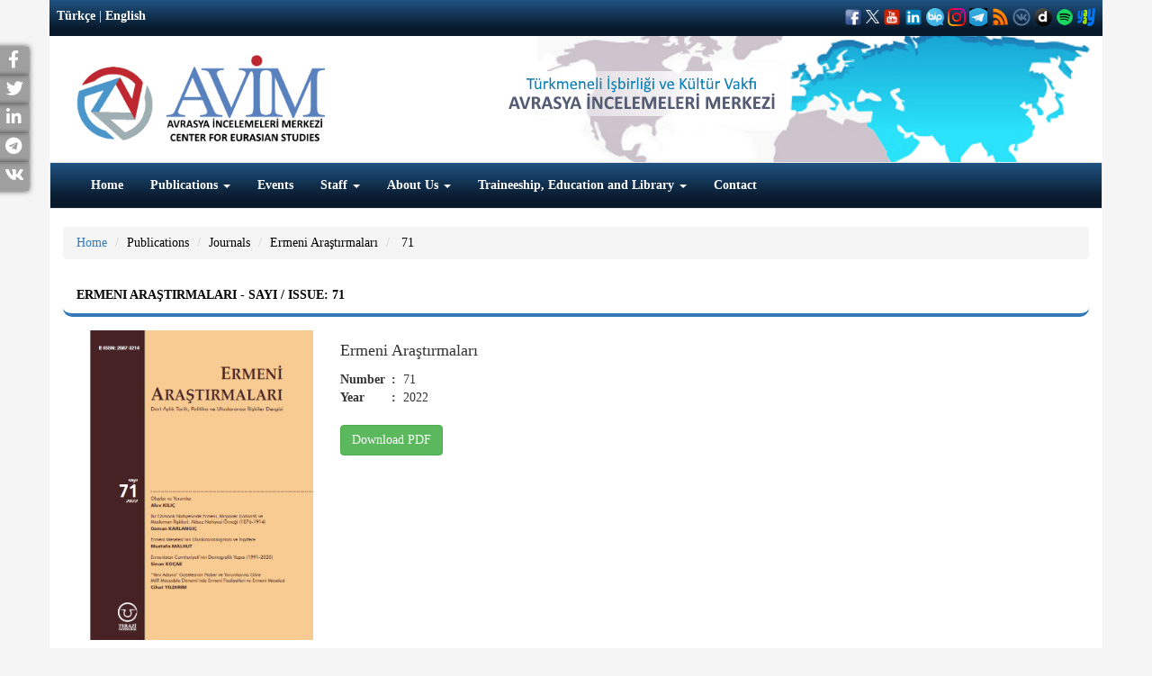

--- FILE ---
content_type: text/html; charset=UTF-8
request_url: https://avim.org.tr/en/Dergi/Ermeni-Arastirmalari/71
body_size: 5959
content:
<!DOCTYPE html>

<html lang="en">

<head>

	<meta charset="utf-8">

	<meta http-equiv="X-UA-Compatible" content="IE=edge">

	<meta name="viewport" content="width=device-width, initial-scale=1">

	
	<!-- The above 3 meta tags *must* come first in the head; any other head content must come *after* these tags -->

	<title>Ermeni Araştırmaları
</title>


	<!-- Global site tag (gtag.js) - Google Analytics --> 
<script async src="https://www.googletagmanager.com/gtag/js?id=G-W02STV9LSC"></script> 
<script>   
window.dataLayer = window.dataLayer || [];   
function gtag(){dataLayer.push(arguments);}  
gtag('js', new Date());    
gtag('config', 'G-W02STV9LSC'); 
</script>
	<!-- Bootstrap -->

	<link href="https://avim.org.tr/plugins/bootstrap/dist/css/bootstrap.min.css" rel="stylesheet" />

	<link href="https://avim.org.tr/css/style.css" rel="stylesheet" />

	<link href="https://avim.org.tr/css/custom.css" rel="stylesheet" />	

	<link href="https://avim.org.tr/css/responsive.css" rel="stylesheet" />

	<link href="https://avim.org.tr/plugins/font-awesome/css/font-awesome.css" rel="stylesheet" />

	<link href="https://avim.org.tr/plugins/yamm3/yamm.css" rel="stylesheet" />
	<link rel="stylesheet" href="https://use.fontawesome.com/releases/v5.15.3/css/all.css">
  <link rel="stylesheet" href="https://use.fontawesome.com/releases/v5.15.3/css/v4-shims.css">

  <script src="//code.jquery.com/jquery.min.js"></script>
<link rel="stylesheet" href="https://avim.org.tr/plugins/selection-sharer/src/selection-sharer.css">
<script src="https://avim.org.tr/plugins/selection-sharer/src/selection-sharer.js"></script>



		<meta property="og:url" content="https://avim.org.tr/en/Dergi/Ermeni-Arastirmalari/71"/>
        <meta property="og:title" content="Ermeni Araştırmaları
"/>
        <meta property="og:description" content="Ermeni Araştırmaları
"/>
        <meta property="og:image" content="https://avim.org.tr/images/uploads/Yayin/EA71.png"/>
        <meta property="og:type" content="product"/>
    <link rel="canonical" href="https://avim.org.tr/en/Dergi/Ermeni-Arastirmalari/71" />

	<!-- HTML5 shim and Respond.js for IE8 support of HTML5 elements and media queries -->

	<!-- WARNING: Respond.js doesn't work if you view the page via file:// -->

	<!--[if lt IE 9]>

	<script src="https://oss.maxcdn.com/html5shiv/3.7.2/html5shiv.min.js"></script>

	<script src="https://oss.maxcdn.com/respond/1.4.2/respond.min.js"></script>

	<![endif]-->



</head>

<body>

	<div id="sidebar" >
				  <div class="social facebook">
		    <a href="http://www.facebook.com/sharer.php?u=https://avim.org.tr/en/Dergi/Ermeni-Arastirmalari/71" target="_blank" title="Facebook" rel="external">
		      <p>Facebook <i class="fa fa-facebook "></i> </p>
		    </a>
		  </div>
						  <div class="social twitter">
		   <a target="_blank" title="Twitter" rel="external" href="http://twitter.com/share?text=Ermeni Araştırmaları
&url=https://avim.org.tr/en/Dergi/Ermeni-Arastirmalari/71" rel="nofollow">
		      <p>Twitter<i class="fa fa-twitter"></i> </p>
		    </a>
		  </div>
								  <div class="social linkedin">
		    <a target="_blank" title="Linkedin" rel="external" href="https://www.linkedin.com/shareArticle?mini=true&title=Ermeni Araştırmaları
&url=https://avim.org.tr/en/Dergi/Ermeni-Arastirmalari/71" rel="nofollow">
		      <p>LinkedIn<i class="fa fa-linkedin"></i> </p>
		    </a>
		  </div>
						
							<div class="social telegram">
			    <a href="https://telegram.me/share/url?url=https://avim.org.tr/en/Dergi/Ermeni-Arastirmalari/71&text=Ermeni Araştırmaları
" target="_blank" rel="nofollow noopener">
			      <p>Telegram<i class="fab fa-telegram"></i> </p>
			    </a>
		  	</div>
									<div class="social vkontakte">
			   <a href="https://vk.com/share.php?url=https://avim.org.tr/en/Dergi/Ermeni-Arastirmalari/71" target="_blank" rel="nofollow noopener">
			      <p>VKontakte<i class="fab fa-vk"></i> </p>
			    </a>
		  	</div>
										
	</div>

	<div class="container">



		<div class="row" id="header">

			<div class="col-xs-12 tophead deneme">

				
				<div class="pull-left"><a href="https://avim.org.tr/tr/Dergi/Ermeni-Arastirmalari/71" class="dil">Türkçe</a> | 

					<a href="#" class="dil">English</a></div>

					


					<div class="pull-right social_icon">

						
						<a style='color:#fff;' target="_blank" href='https://www.facebook.com/avrasyaincelemelerimerkezi'><img src="https://avim.org.tr/images/facebook1.png" width="20" height="20" ></a>

						
						
						<a style='color:#fff;' target="_blank" href='https://twitter.com/avimorgtr'><img src="https://avim.org.tr/images/logo-white.png" width="15" height="15" ></a>

						
						
						<a style='color:#fff;' target="_blank" href='https://www.youtube.com/channel/UCcIfEGNM3308QoLbCDJIFuw'><img src="https://avim.org.tr/images/youtubeavim.png" width="20" height="20" ></a>

						
						
						<a style='color:#fff;' target="_blank" href='https://www.linkedin.com/company/avimorgtr/'><img src="https://avim.org.tr/images/linkedinavim.png" width="20" height="20" ></a>

						
												
							<a style='color:#fff;' target="_blank" href='https://channels.bip.ai/join/avimorgtr'><img src="https://avim.org.tr/images/bip.png" width="20" height="20" ></a>

												
							<a style='color:#fff;' target="_blank" href='https://www.instagram.com/avimorgtr/'><img src="https://avim.org.tr/images/instagramavim.png" width="20" height="20" ></a>

						
						
							<a style='color:#fff;' target="_blank" href='https://t.me/avimtr'><img src="https://avim.org.tr/images/telegramavim.jpeg" width="20" height="20" ></a>

												
							<a style='color:#fff;' target="_blank" href='http://fetchrss.com/rss/654c82580d8bf0266c0ea392654c8241735e295ff2385802.xml'><img src="https://avim.org.tr/images/rssavim.png" width="20" height="20" ></a>

						
						
							<a style='color:#fff;' target="_blank" href='https://vk.com/public202374482'><img src="https://avim.org.tr/images/vkontakteavim.png" width="20" height="20" ></a>

												
							<a style='color:#fff;' target="_blank" href='https://www.dailymotion.com/dm_0ea263f63bb5aee7d8770d1ec13cfe8b'><img src="https://avim.org.tr/images/dailymotionavimm.png" width="20" height="20" ></a>

												
							<a style='color:#fff;' target="_blank" href='https://open.spotify.com/show/6OBZRaF5vsWfmritiGA27B'><img src="https://avim.org.tr/images/spotifylogo.png" width="20" height="20" ></a>

												
							<a style='color:#fff;' target="_blank" href='https://yaay.com.tr/AVIM'><img src="https://avim.org.tr/images/yaaylogo.png" width="20" height="20" ></a>

						
						
					</div>

				</div>

				<div class="col-xs-12 xs-text-center xs-mt20 sm-mt5 sm-mb10 md-mt20 lg-mt20 mb20">

					<div class="sm-float-left md-float-left lg-float-left">

						
							<a href="https://avim.org.tr/en">

								
								<img src="https://avim.org.tr/images/uploads/avim_3.png" height="100">

							</a>

						</div>

						


					</div>

	 <!--   <div class="col-xs-12 col-sm-6 col-md-9 xs-text-center text-right xs-pt10 sm-pt40 md-pt70 lg-pt70 sm-pr40 pb10" id="slogan">

		   

	</div> -->

	<div class="clearfix"></div>

	<nav class="navbar navbar-default ">

		<div class="container-fluid">

			<!-- Brand and toggle get grouped for better mobile display -->

			<div class="navbar-header">

				<button type="button" class="navbar-toggle collapsed" data-toggle="collapse" data-target="#bs-example-navbar-collapse-1" aria-expanded="false">

					<span class="sr-only">Toggle navigation</span>

					<span class="icon-bar"></span>

					<span class="icon-bar"></span>

					<span class="icon-bar"></span>

				</button>

			</div>

			<!-- Collect the nav links, forms, and other content for toggling -->

			<div class="collapse navbar-collapse" id="bs-example-navbar-collapse-1">

				
				<ul class="nav navbar-nav"><li ><a href="https://avim.org.tr/en"  >Home </a></li><li ><a href="https://www.avim.org.tr/Yayinlar" class="dropdown-toggle" data-toggle="dropdown" >Publications <span class="caret"></span></a><ul class="dropdown-menu multi-level"><li ><a href="https://avim.org.tr/en/Kitaplar"  >Books </a></li><li class="dropdown-submenu"><a href="#" class="dropdown-toggle" data-toggle="dropdown" >Journals </a><ul class="dropdown-menu"><li ><a href="https://avim.org.tr/en/Dergiler/Ermeni-Arastirmalari"  >Ermeni Araştırmaları </a></li><li ><a href="https://avim.org.tr/en/Dergiler/Review-Of-Armenian-Studies"  >Review Of Armenian Studies </a></li><li ><a href="https://avim.org.tr/en/Dergiler/Uluslararasi-Suclar-ve-Tarih-International-Crimes-and-History"  >Uluslararası Suçlar ve Tarih / International Crimes and History </a></li><li ><a href="https://avim.org.tr/en/Dergiler/Avrasya-Dunyasi-Eurasian-World-1"  >Avrasya Dünyası/ Eurasian World </a></li></ul></li><li class="dropdown-submenu"><a href="https://avim.org.tr/en/KonferansKitaplari" class="dropdown-toggle" data-toggle="dropdown" >Reports - Conference Books </a><ul class="dropdown-menu"><li ><a href="https://avim.org.tr/en/Raporlar"  >Reports </a></li><li ><a href="https://avim.org.tr/en/Konferans-Kitaplari"  >Conference Books </a></li><li ><a href="https://avim.org.tr/en/Menu/Omer-Engin-Lutem-Conferences"  >Ömer Engin Lütem Conferences </a></li><li ><a href="https://avim.org.tr/en/Arastirma-Makaleleri"  >Research Articles </a></li></ul></li></ul></li><li ><a href="https://avim.org.tr/en/Etkinlikler"  >Events </a></li><li ><a href="#" class="dropdown-toggle" data-toggle="dropdown" >Staff <span class="caret"></span></a><ul class="dropdown-menu multi-level"><li>
								<a href="https://avim.org.tr/en/Baskan/Alev-KILIC">Director</a>
							</li><li>
								<a href="https://avim.org.tr/en/AvimDanismani/Yigit-ALPOGAN">Advisor</a>
							</li><li>
								<a href="https://avim.org.tr/en/OnursalBaskan/Omer-Engin-LUTEM">Founding Chairman</a>
							</li><li>
								<a href="https://avim.org.tr/en/Analistler">Analysts</a>
							</li><li>
								<a href="https://avim.org.tr/en/MisafirArastirmacilar">Scholars in Residence</a>
							</li><li>
								<a href="https://avim.org.tr/en/GayrimukimUzman">Non-resident Fellow</a>
							</li><li>
								<a href="https://avim.org.tr/en/Cevirmenler/Ahmet-Can-OKTEM">Translators</a>
							</li><li>
								<a href="https://avim.org.tr/en/IdariPersonel/Hulya-ONALP">Administrative Staff</a>
							</li></ul></li><li ><a href="#" class="dropdown-toggle" data-toggle="dropdown" >About Us <span class="caret"></span></a><ul class="dropdown-menu multi-level"><li ><a href="https://avim.org.tr/en/Menu/About-AVIM"  >About AVİM </a></li><li ><a href="https://avim.org.tr/en/Menu/Advisory-Board"  >Advisory Board </a></li><li ><a href="https://avim.org.tr/en/Menu/Academic-Board"  >Academic Board </a></li><li class="dropdown-submenu"><a href="#" class="dropdown-toggle" data-toggle="dropdown" >Annual Reports </a><ul class="dropdown-menu"><li ><a href="https://avim.org.tr/en/Rapor-KonferansKitaplari/118/pdf"  >2024 </a></li><li ><a href="https://www.avim.org.tr/2015_annual_report1.pdf"  target="_blank">2015 </a></li><li ><a href="https://avim.org.tr/images/uploads/Rapor/2016-YILLIK-RAPOR-ingilizce.pdf"  target="_blank">2016 </a></li><li ><a href="https://avim.org.tr/images/uploads/Rapor/2017-YILLIK-RAPOR-ingilizce.pdf"  target="_blank">2017 </a></li><li ><a href="https://avim.org.tr/images/uploads/Rapor/AVIM-2018-AnnualReport_1.pdf"  target="_blank">2018 </a></li><li ><a href="https://avim.org.tr/images/uploads/Rapor/AVIM-faaliyet-2019-arsiv.pdf"  target="_blank">2019 </a></li><li ><a href="https://avim.org.tr/images/uploads/Rapor/Faaliyet-2020.pdf"  target="_blank">2020 </a></li><li ><a href="https://avim.org.tr/tr/Rapor/AVIM-2021-YILLIK-RAPOR-ANNUAL-REPORT"  >2021 </a></li><li ><a href="https://avim.org.tr/en/Rapor-KonferansKitaplari/92/pdf"  >2022 </a></li><li ><a href="https://avim.org.tr/tr/Rapor-KonferansKitaplari/99/pdf"  >2023 </a></li></ul></li><li ><a href="https://avim.org.tr/en/Menu/Partnership-Program"  >Partnership Program </a></li></ul></li><li ><a href="#" class="dropdown-toggle" data-toggle="dropdown" >Traineeship, Education and Library <span class="caret"></span></a><ul class="dropdown-menu multi-level"><li ><a href="https://avim.org.tr/en/Menu/Traineeship-Program"  >Traineeship Program </a></li><li ><a href="https://avim.org.tr/en/Menu/Department-of-Translation-and-Interpreting"  >Department of Translation and Interpreting </a></li><li ><a href="https://avim.org.tr/TumUepRaporlar"  >Traineeship Program Reports </a></li><li ><a href="https://avim.org.tr/en/Menu/Library"  >Library </a></li></ul></li><li ><a href="https://avim.org.tr"  >Contact </a></li></ul>

				
			</div><!-- /.navbar-collapse -->

		</div><!-- /.container-fluid -->

	</nav>

</div>



<div class="row mb20" id="content">

	<div class="col-xs-12">
   	<ol class="breadcrumb">
	  <li><a href="https://avim.org.tr/en">Home</a></li>
	  <li class="active"><a href="#">Publications</a></li>
	  <li class="active"><a href="#">Journals</a></li>
	  <li class="active"><a href="https://avim.org.tr/en/Dergiler/Ermeni-Arastirmalari">Ermeni Araştırmaları</a></li>
	  <li class="active"><a href="#">
            71
          </a></li>
	 </ol>
   </div>

	<div class="col-xs-12">

		
   <div class="panel panel-primary panel-avim">
          
	  <div class="panel-heading">Ermeni Araştırmaları - Sayı / Issue: 71</div>
	  <div class="panel-body">
	  
	  <div class="col-xs-12 col-sm-3">
	  		<a href="https://avim.org.tr/en/Dergi/Ermeni-Arastirmalari/71">
	  			   				   		<img src="https://avim.org.tr/images/uploads/Yayin/EA71.png" class="img-responsive" />
		   				   	</a>
	  </div>
	  <div class="col-xs-12 col-sm-9">
	  	<h4>Ermeni Araştırmaları</h4>
				   				<table>
								   	<tr>
								   		<th>Number</th>
										<th style="text-align: center;width:20px">:</th>
										<td>71</td>
								   	</tr>
								   	<tr>
								   		<th>Year</th>
										<th style="text-align: center;width:20px">:</th>
										<td>2022</td>
								   	</tr>
								   	<tr  class="hide" >
								   		<th>Price</th>
										<th style="text-align: center;width:20px">:</th>
                                          <td>30.00 TL</td>
                    								   	</tr>
								</table>
								<br>
                                                                                                                 <a class="btn btn-success" target="_blank" href="https://avim.org.tr/en/Dergi/Ermeni-Arastirmalari/71/pdf">Download PDF</a>
                    
                                  	            </div>
              <div class='clearfix'></div>
              <div class="panel panel-primary panel-avim">
                <div class="panel-heading">Editor&#039;s Note</div>
                <div class="panel-body yasla">
                                      
                                  </div>
            </div>
              <div class='clearfix'></div>
              <div class="panel panel-primary panel-avim">
                <div class="panel-heading">Index</div>
                <div class="panel-body yasla">
                                      
                                  </div>
            </div>
              <div class='clearfix'></div>
              <div class="panel panel-primary panel-avim">
                <div class="panel-heading">Authors</div>
                <div class="panel-body yasla">
                                      
                                  </div>
            </div>
              
	  </div>
	</div>
		
	   		

	</div>

</div>

<div class="row" id="footer">
	<br>
	<div class="col-xs-12 col-sm-12 col-md-12">
		<img src="https://avim.org.tr/images/avim.png" height="90" ><br><br>

	</div>
	<div class="col-xs-12 col-sm-12 col-md-12 col-lg-12">
		
		<div class="col-xs-6 col-md-3 col-sm-3 col-lg-3">
			<div>
				
				AVİM, G&uuml;zeltepe Mah. S&uuml;leyman Nazif Sok. No:12/B   D:3-4  &Ccedil;ankaya, Ankara

				
				
				</br><br>Phone : 0(312)-438-5023

							</div>
			<br><br>
			
		</div>
		<div class="col-xs-6 col-md-5 col-sm-5 col-lg-5">
			<div class="col-xs-12 col-sm-6 col-md-6">
                    
                <ul><li>
                       <a style="color:#fff;" href="https://avim.org.tr/en/Menu/About-AVIM" >About us</a></li></ul>
            </div><div class="col-xs-12 col-sm-6 col-md-6">
                    
                <ul><li>
                       <a style="color:#fff;" href="https://avim.org.tr/en/TumBultenler" >Research Areas</a></li></ul>
            </div><div class="clearfix hidden-lg hidden-md hidden-sm"></div><div class="col-xs-12 col-sm-6 col-md-6">
                    
                <ul><li>
                       <a style="color:#fff;" href="https://avim.org.tr/en/Kitaplar" >Publications</a></li></ul>
            </div><div class="col-xs-12 col-sm-6 col-md-6">
                    
                <ul><li>
                       <a style="color:#fff;" href="https://avim.org.tr/en/Menu/Partners" >Partners</a></li></ul>
            </div><div class="clearfix hidden-lg hidden-md hidden-sm"></div><div class="col-xs-12 col-sm-6 col-md-6">
                    
                <ul><li>
                       <a style="color:#fff;" href="https://avim.org.tr/en/Analistler" >Staff</a></li></ul>
            </div><div class="col-xs-12 col-sm-6 col-md-6">
                    
                <ul><li>
                       <a style="color:#fff;" href="https://avim.org.tr/en/iletisim" >Contact</a></li></ul>
            </div><div class="clearfix hidden-lg hidden-md hidden-sm"></div>
		</div>
		<div class="col-xs-12 col-md-4 col-sm-4 col-lg-4">
			<form   action="javascript:bultenmailaboneol()" id="form" method="POST"  class="form">

					<input type="hidden" name="_token" value="qiJ22zpfnHKk5lidKug1yC2quvF9145BPMQde9ue">

					<input type="hidden" name="Tip" value="Vatandaş">

					<h2 style="border-bottom: 3px solid #23559d;">Subscribe to the Bulletin</h2>
						
					<div class="col-xs-8 col-sm-12 col-md-12 col-lg-8">

						<input type="email" name="Eposta" class="form-control" id="exampleInputEmail1" placeholder="E-mail Address">

					</div>
					
					<div class="col-xs-4 col-sm-12 col-md-12 col-lg-4">

						<button type="submit" class="btn btn-primary btn-avim">Subscribe</button>

					</div>

				</form>
		</div>
	</div>
	
	<div class="col-xs-12">&nbsp;</div>



	<div class="col-xs-12" style="text-align:center;font-size:14px">
		<div>

			
			<ul>

				
				<li style="display: inline;"><a style='font-size: 40px' target="_blank" href='https://www.facebook.com/avrasyaincelemelerimerkezi'><img src="https://avim.org.tr/images/facebook1.png" width="30" height="30" ></a></li>

				
				
				<li style="display: inline;"><a style='font-size: 40px' target="_blank" href='https://twitter.com/avimorgtr'><img src="https://avim.org.tr/images/logo-white.png" width="23" height="23" ></a></li>

				
				
				<li style="display: inline;"><a style='font-size: 40px' target="_blank" href='https://www.youtube.com/channel/UCcIfEGNM3308QoLbCDJIFuw'><img src="https://avim.org.tr/images/youtubeavim.png" width="30" height="30" ></a></li>

				
				
				<li style="display: inline;"><a style='font-size: 40px' target="_blank" href='https://www.linkedin.com/company/avimorgtr/'><img src="https://avim.org.tr/images/linkedinavim.png" width="30" height="30" ></a></li>

				
								
				<li style="display: inline;"><a style='font-size: 40px' target="_blank" href='https://channels.bip.ai/join/avimorgtr'><img src="https://avim.org.tr/images/bip.png" width="30" height="30" ></a></li>

								
				<li style="display: inline;"><a style='font-size: 40px' target="_blank" href='https://www.instagram.com/avimorgtr/'><img src="https://avim.org.tr/images/instagramavim.png" width="30" height="30" ></a></li>

				
				
				<li style="display: inline;"><a style='font-size: 40px' target="_blank" href='https://t.me/avimtr'><img src="https://avim.org.tr/images/telegramt.png" width="30" height="30" ></a></li>

				
				
				<li style="display: inline;"><a style='font-size: 40px' target="_blank" href='http://fetchrss.com/rss/654c82580d8bf0266c0ea392654c8241735e295ff2385802.xml'><img src="https://avim.org.tr/images/rssavim.png" width="30" height="30" ></a></li>

								
				<li style="display: inline;"><a style='font-size: 40px' target="_blank" href='https://vk.com/public202374482'><img src="https://avim.org.tr/images/vkontakteavim.png" width="30" height="30" ></a></li>

								
				<li style="display: inline;"><a style='font-size: 40px' target="_blank" href='https://www.dailymotion.com/dm_0ea263f63bb5aee7d8770d1ec13cfe8b'><img src="https://avim.org.tr/images/dailymotionavimm.png" width="30" height="30" ></a></li>

								
				<li style="display: inline;"><a style='font-size: 40px' target="_blank" href='https://open.spotify.com/show/6OBZRaF5vsWfmritiGA27B'><img src="https://avim.org.tr/images/spotifylogo.png" width="30" height="30" ></a></li>

								
				<li style="display: inline;"><a style='font-size: 40px' target="_blank" href='https://yaay.com.tr/AVIM'><img src="https://avim.org.tr/images/yaaylogo.png" width="25" height="25" ></a></li>

								

			</ul>

		</div>

		<!-- 
		<p>Photos of the director and analysts on this web page were taken by <a target="_blank" href="http://www.dijitalakademi.com/"><img src="https://avim.org.tr/images/dijital.png" height="20"></a></p>

		 -->

		<p style="font-size:14px;"><a data-toggle="modal" data-target="#developerModal" title="Mor Teknoloji" target="_blank"><img src="https://avim.org.tr/images/mor-teknoloji.png" height="30"></img></a></p>

		<div class="modal fade" id="developerModal" tabindex="-1" role="dialog" aria-labelledby="developerModal" aria-hidden="true">
			<div class="modal-dialog modal-dialog-centered" style="margin-top: 40vh;">
				<div class="modal-content">
					<div class="modal-body">
						<p style="color: black;">
							Bu web sitesinin tasarım ve kodlaması <a href="https://www.portakalyazilim.com.tr/tr/avim-dusunce-kurulusu-otomasyonu" target="_blank">Portakal Yazılım</a> tarafından yapılmıştır. <br />Yazılım güncelleme, bakım ve sunucu hizmetleri Eylül 2024 itibarıyla <a href="https://morteknoloji.com/" target="_blank">Mor Teknoloji</a> tarafından sağlanmaktadır.
						</p>
					</div>
					<div class="modal-footer" style="display: flex; justify-content: center;">
						<button type="button" class="btn btn-default" data-dismiss="modal">Kapat</button>
					</div>
				</div>
			</div>
		</div>

	</div>

</div>

</div>





<script>
	function bultenmailaboneol(){

		FormSubmit('BultenMail/confirm',function(data){

			if(data.islem===true){

				console.log(data.mesaj);

				alert(data.mesaj);				

			}else{

			}

		});

	}

	function AjaxPost(url,post,callback){

		post+='&_token=qiJ22zpfnHKk5lidKug1yC2quvF9145BPMQde9ue'

		jQuery.post("https://avim.org.tr/en/"+url, post, function (data) {

			if(callback && typeof(callback) === "function") {

				callback(data);

			}

		}, "json");

	}

	function FormSubmit(url,callback,formid){

		if(typeof(formid)=='undefined'){

			formid = 'form';

		}

		jQuery.post("https://avim.org.tr/en/"+url, jQuery("#"+formid).serialize(), function (data) {

			jQuery('#mesaj').html(data.mesaj).show();

			if(data.islem===true){

				if(typeof(data.reset)=='undefined'){

					$("#"+formid)[0].reset();

				}

			}

			if (callback && typeof(callback) === "function") {	

				callback(data);

			} 

		}, "json");

	}



</script>





<!-- jQuery (necessary for Bootstrap's JavaScript plugins) -->

<script src="https://avim.org.tr/plugins/jquery/dist/jquery.min.js"></script>

<!-- Include all compiled plugins (below), or include individual files as needed -->

<script src="https://avim.org.tr/plugins/bootstrap/dist/js/bootstrap.min.js"></script>

<script src="https://avim.org.tr/js/app.js"></script>


<script type="text/javascript">
  
	// if (navigator.userAgent.search("Safari") >= 0 && navigator.userAgent.search("Chrome") < 0) 
 //    {
 //    }else{
	// 	$(document).ready(function(){
	// 	  window.location.href = window.location.href.replace('http', 'https'); 
	// 	});
    	
 //    }
</script>

<script type="text/javascript">

	jQuery(function($) {

		if($(window).width()>769){

			$('.navbar-nav>li').hover(function() {

				$(this).find('.multi-level').first().stop(true, true).delay(250).slideDown();



			}, function() {

				$(this).find('.multi-level').first().stop(true, true).delay(100).slideUp();



			});



			$('.navbar .dropdown > a').click(function(){

				location.href = this.href;

			});



		}else{

			$(document).on('click', '.dropdown-submenu a', function() {

				$(this).closest('li.yamm-fw').addClass('open');

			});

		}

	});

	$(document).ready(function(){
		var width = $(window).width();

		if(width < 800){
			$(".social_icon").removeClass("pull-right");
			$(".social_icon").addClass("pull-left");
		}

	    if (document.documentMode || /Edge/.test(navigator.userAgent)) {
	        $('ul:hidden').each(function(){
	            $(this).parent().append($(this).detach());
	        });
	    }
	});

	var sharer =new SelectionSharer('p');
</script>

<script>
  (function(i,s,o,g,r,a,m){i['GoogleAnalyticsObject']=r;i[r]=i[r]||function(){
  (i[r].q=i[r].q||[]).push(arguments)},i[r].l=1*new Date();a=s.createElement(o),
  m=s.getElementsByTagName(o)[0];a.async=1;a.src=g;m.parentNode.insertBefore(a,m)
  })(window,document,'script','//www.google-analytics.com/analytics.js','ga');

  ga('create', 'UA-60176486-1', 'auto');
  ga('send', 'pageview');

</script>

</body>

</html>